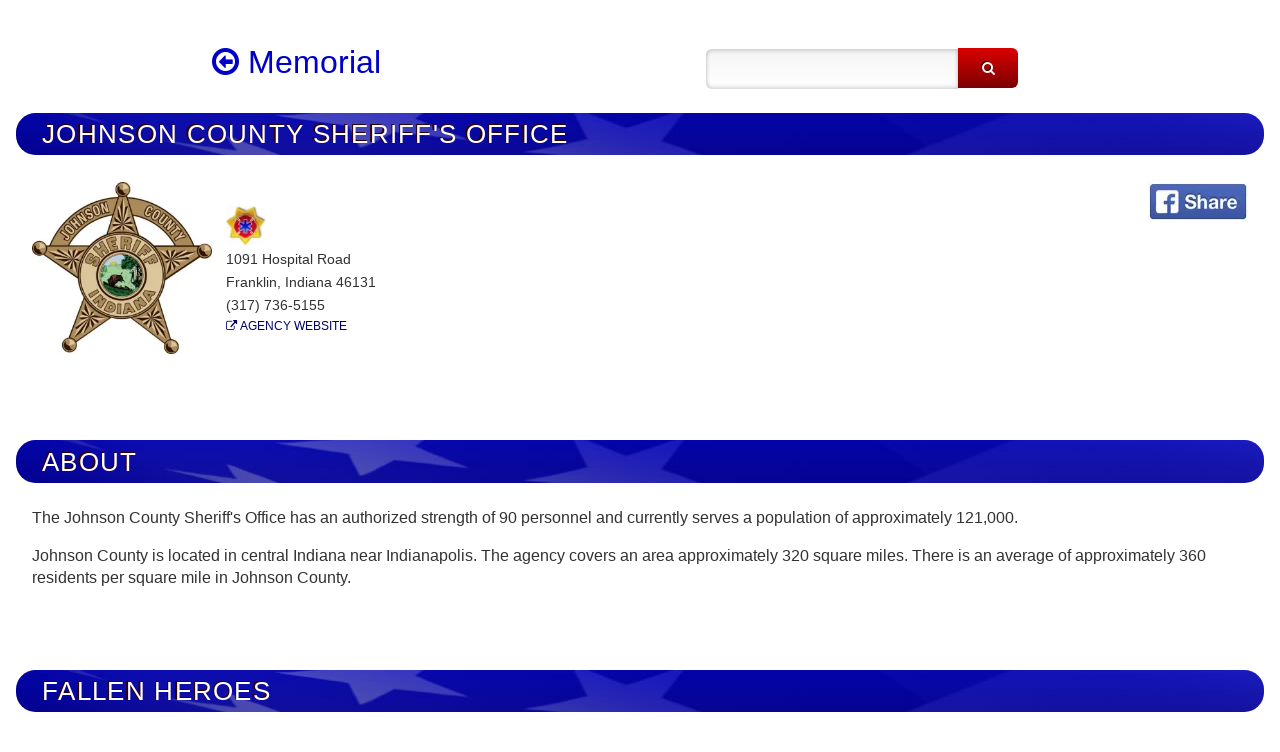

--- FILE ---
content_type: text/html; charset=UTF-8
request_url: https://cdn.supportingheroes.org/memorial/agency.php?agency_id=153
body_size: 2830
content:
<!doctype html>
<html class="no-js">
<head prefix="og: http://ogp.me/ns# fb: http://ogp.me/ns/fb#">
<meta charset="utf-8" />
<title>Johnson County Sheriff's Office - Franklin, Indiana</title>
<meta name="description" content="Information about the Johnson County Sheriff's Office located in Franklin, Indiana." />
<meta name="keywords" content="johnson county sheriff's office, franklin, indiana, vanlear police department" />
<meta name="viewport" content="width=device-width, initial-scale=1" />
<meta name="web_author" content="Chris Ansman" />
<meta name="x-ua-compatible" content="IE=edge" />
<meta property="fb:profile_id" content="149919888388629" />
<meta property="fb:app_id" content="1706841216304465" />
<meta property="og:description" content="The Johnson County Sheriff's Office is a Law Enforcement agency located in Franklin, Indiana, and has an authorized strength of 90 personnel and currently serves a population of approximately 121,000." />
<meta property="og:image" content="https://cdn.supportingheroes.org/cache/6240830c5851e8ae32770d0bf2bff97a.jpg" />
<meta property="og:image:width" content="320" />
<meta property="og:image:height" content="320" />
<meta property="og:image:type" content="image/jpeg" />
<meta property="og:locale" content="en_US" />
<meta property="og:site_name" content="Supporting Heroes" />
<meta property="og:url" content="https://supportingheroes.org/memorial/?iframe=cdn.supportingheroes.org/memorial/agency.php%3Fagency_id%3D153" />
<meta property="og:title" content="Johnson County Sheriff's Office (IN)" />
<meta property="og:type" content="article" />
<meta property="article:author" content="https://www.facebook.com/SupportingHeroes" />
<meta property="article:modified_time" content="2023-08-02T08:51:01-04:00EDT" />
<meta property="article:published_time" content="2012-12-10T14:20:02-05:00EST" />
<meta property="article:publisher" content="https://www.facebook.com/SupportingHeroes" />
<meta property="article:section" content="memorial" />
<meta property="article:tag" content="johnson county sheriff's office" />
<meta property="article:tag" content="franklin, indiana" />
<meta property="article:tag" content="law enforcement" />
<meta property="article:tag" content="public safety" />
<link rel="icon" type="image/png" href="/library/images/favicon.png" />
<link type="text/css" rel="stylesheet" href="/cache/efc46196260f810d509c0370865a478f.css" />
<script type="text/javascript" src="/cache/377b9a724cdbb74cf7828bd6edeb2dca.js"></script>
<!--[if lt IE 9]>
<script type="text/javascript" src="/library/js/html5shiv.js"></script>
<script type="text/javascript" src="/library/js/html5shiv-printshiv.js"></script>
<![endif]-->
</head>
<body class="tpl_default">
<div id="fb-root"></div>
<script>(function(d, s, id) {var js, fjs = d.getElementsByTagName(s)[0];if (d.getElementById(id)) return;js = d.createElement(s); js.id = id;js.src = "//connect.facebook.net/en_US/sdk.js#xfbml=1&version=v3.0";fjs.parentNode.insertBefore(js, fjs);}(document, 'script', 'facebook-jssdk'));</script>
<div id="advanced_iframe" class="tpl_main">
<div class="memorial_agency">
<div class="tpl_row">
<div class="block_wrapper tpl_margin_btm">
<a class="xxxlarge" href="https://cdn.supportingheroes.org/memorial/"><i class="fa fa-arrow-circle-o-left"></i>&nbsp;Memorial</a>
</div>
<div class="block_wrapper">
<div class="search_area">
<form action="https://cdn.supportingheroes.org/memorial/" method="post" onsubmit="return valMemBtm(this);">
<input type="text" name="keywords" maxlength="32" class="search_field" /><button type="submit" class="search_field" title="Search"><i class="fa fa-search fa-fw"></i></button>
</form>
</div>
</div>
</div>
<div class="display_agency tpl_section">
<h1 class="police">Johnson County Sheriff's Office</h1>
<div class="tpl_row">
<div class="inner_data">
<div class="facebook_share_wrapper">
<a href="https://www.facebook.com/sharer/sharer.php?u=https%3A%2F%2Fcdn.supportingheroes.org%2Fmemorial%2Fagency.php%3Fagency_id%3D153" target="_blank"><img src="/cache/b8975d4bb317417e41f60c97b1777594.webp" width="100" height="39" alt="image" /></a>
</div>
<div class="img_wrapper">
<img src="/cache/1276317cf92e311c46153764c55adafc.webp" width="280" height="268" alt="Johnson County Sheriff's Office Patch" title="Johnson County Sheriff's Office - Franklin, Indiana" />
</div>
<div class="info_wrapper">
<div class="agency_children_wrapper">
<div class="agency_child_wrapper">
<a href="https://cdn.supportingheroes.org/memorial/agency.php?agency_id=785" target="_self"><img src="/cache/e76350d658b30a4b5aa458203bf7a435.webp" width="43" height="42" alt="VanLear Police Department Patch" title="The VanLear Police Department has been absorbed by the Johnson County Sheriff's Office in Franklin, Indiana" class="child_patch" /></a>
</div>
</div>
<div class="info address">1091 Hospital Road</div>
<div class="info csz">Franklin, Indiana 46131</div>
<div class="info phone">(317) 736-5155</div>
<div class="info website"><div class="website">
<i class="fa fa-external-link police"></i>&nbsp;<a href="http://www.johnsoncountysheriff.com" title="Link to Johnson County Sheriff's Office Website" target="_blank" class="police">Agency Website</a>
</div></div>
</div>
</div>
</div>
</div>
<div class="display_about tpl_section">
<h2 class="police">About</h2>
<div class="tpl_row">
<div class="inner_data">
<p>The Johnson County Sheriff's Office has an authorized strength of 90 personnel and currently serves a population of approximately 121,000.</p>
<p>Johnson County is located in central Indiana near Indianapolis. The agency covers an area approximately 320 square miles. There is an average of approximately 360 residents per square mile in Johnson County.</p>
</div>
</div>
</div>
<div class="display_fallen tpl_section">
<h2 class="police" id="fallen_heroes">Fallen Heroes</h2>
<div class="tpl_row">
<div class="inner_data">
<p>3 Heroes have given their lives in the line of duty during the history of the Johnson County Sheriff's Office.</p>
<div class="memorial_results">
<div id="hero_id_3244" class="results_wrapper hero police">
<a href="https://cdn.supportingheroes.org/memorial/hero.php?hero_id=3244" class="results_img" target="_self"><img src="/cache/2dbec7f645e5e4128d6e789ed572be73.webp" width="70" height="70" alt="Photo of Timothy Guyer" title="Timothy Guyer - Johnson County Sheriff's Office" class="results_img" /></a>
<div class="top">
<div class="title">Deputy</div>
<a href="https://cdn.supportingheroes.org/memorial/hero.php?hero_id=3244" title="Timothy Guyer - Johnson County Sheriff's Office" class="hero police">Timothy Guyer</a>
</div>
<div class="mid">
<span class="agency police">Johnson County Sheriff's Office (IN)</span>
</div>
<div class="btm">
<div class="cod">Heart Attack</div>
<div class="dod">Tue, Aug 1st, 2023</div>
</div>
</div>
<div id="hero_id_118" class="results_wrapper hero police">
<a href="https://cdn.supportingheroes.org/memorial/hero.php?hero_id=118" class="results_img" target="_self"><img src="/cache/18999b88306155a9f9e0ffbe2883d902.webp" width="70" height="70" alt="Photo of Tracy Lee Miles" title="Tracy Lee Miles - Johnson County Sheriff's Office" class="results_img" /></a>
<div class="top">
<div class="title">Reserve Deputy</div>
<a href="https://cdn.supportingheroes.org/memorial/hero.php?hero_id=118" title="Tracy Lee Miles - Johnson County Sheriff's Office" class="hero police">Tracy Lee Miles</a>
</div>
<div class="mid">
<span class="agency police">Johnson County Sheriff's Office (IN)</span>
</div>
<div class="btm">
<div class="cod">Struck By Vehicle (Accidental)</div>
<div class="dod">Fri, May 28th, 1999</div>
</div>
</div>
<div id="hero_id_1312" class="results_wrapper hero police">
<a href="https://cdn.supportingheroes.org/memorial/hero.php?hero_id=1312" class="results_img" target="_self"><img src="/cache/7d6c6ad17f1103f1c94b45a3749a0075.webp" width="70" height="70" alt="Photo of Ova Earl Vaugh" title="Ova Earl Vaugh - Johnson County Sheriff's Office" class="results_img" /></a>
<div class="top">
<div class="title">Deputy</div>
<a href="https://cdn.supportingheroes.org/memorial/hero.php?hero_id=1312" title="Ova Earl Vaugh - Johnson County Sheriff's Office" class="hero police">Ova Earl Vaugh</a>
</div>
<div class="mid">
<span class="agency police">Johnson County Sheriff's Office (IN)</span>
</div>
<div class="btm">
<div class="cod">Electrocution (Accidental)</div>
<div class="dod">Tue, Jun 28th, 1938</div>
</div>
</div>
</div>
</div>
</div>
</div>
<div class="display_gallery tpl_section">
<h2 class="police">Gallery</h2>
<div class="tpl_row">
<div class="inner_data">
<p>There are currently no photos of the Johnson County Sheriff's Office.</p>
<ul class="fa-ul no_indent no_list">
<li><a href="https://cdn.supportingheroes.org/memorial/gallery.php?agency_id=153&amp;action=add" title="Add photo to gallery" class="green"><i class="fa fa-plus-square fa-fw green"></i> Add Photo</a></li>
</ul>
</div>
</div>
</div>
</div>
<div class="tpl_row spacer">&nbsp;</div>
</div>
<script>
var updateIframeHeight = "true";
var iframe_id = "advanced_iframe";
var enable_responsive_iframe = "true";
var add_iframe_url_as_param = "remote";
var use_iframe_title_for_parent = "remote";
</script>
<script>document.domain='supportingheroes.org';</script>
<script type="text/javascript" src="//supportingheroes.org/wp-content/plugins/advanced-iframe-pro/js/ai_external.js"></script>
</body>
</html>

--- FILE ---
content_type: text/css; charset=utf-8
request_url: https://cdn.supportingheroes.org/cache/efc46196260f810d509c0370865a478f.css
body_size: 13888
content:
html {overflow-x:hidden;overflow-y:scroll;min-width:300px;background-color:#fff;font-size:16px;font-family:sans-serif;-moz-osx-font-smoothing:grayscale;-webkit-font-smoothing:antialiased;-ms-text-size-adjust:100%;-webkit-text-size-adjust:100%;}body {margin:0;padding:0;line-height:1;font-family:-apple-system,BlinkMacSystemFont,"Segoe UI","Roboto","Oxygen","Ubuntu","Cantarell","Fira Sans","Droid Sans","Helvetica Neue","Helvetica","Arial",sans-serif;}[hidden] {display:none;}a,abbr,address,article,aside,audio,blockquote,canvas,caption,cite,code,dd,del,details,dfn,div,dl,dt,fieldset,figcaption,figure,footer,form,h1,h2,h3,h4,h5,h6,header,hgroup,iframe,img,ins,kbd,label,legend,li,mark,menu,nav,object,ol,p,pre,q,samp,section,small,span,sub,summary,sup,table,tbody,td,tfoot,th,thead,time,tr,ul,var,video {margin:0;padding:0;outline:0;border:0;background-color:transparent;vertical-align:baseline;font-weight:400;font-style:normal;font-variant:normal;font-size:100%;}a:link,a:active,a:visited,a:hover {outline:0;outline-style:none;text-decoration:none;cursor:pointer;}abbr[title] {border-bottom:1px dotted;cursor:help;}audio:not([controls]) {display:none;height:0;}audio,canvas,progress,video {display:inline-block;vertical-align:baseline;}article,aside,details,figcaption,figure,footer,header,main,menu,nav,section,summary {display:block;}code,kbd,pre,samp {font-size:1em;font-family:monospace,monospace;}div,footer,header,main,menu,nav,section {-webkit-box-sizing:border-box;-moz-box-sizing:border-box;box-sizing:border-box;}b,strong {font-weight:700;}blockquote,q {quotes:none;}blockquote:before,blockquote:after,q:before,q:after {content:'';content:none;}button {overflow:visible;margin:0;color:inherit;font:inherit;cursor:pointer;-webkit-appearance:button;}button::-moz-focus-inner {padding:0;border:0;}button[disabled] {cursor:default;}del {text-decoration:line-through;}dfn {font-style:italic;}dfn[title] {border-bottom:1px dotted;cursor:help;}fieldset {margin:0 2px;padding:.35em .625em .75em;border:thin solid gray;}figure {margin:1em 4em;}hr {display:block;box-sizing:content-box;margin:1em 0;padding:0;width:100%;height:auto;border-top-width:thin;border-top-style:solid;border-top-color:gray;border-bottom-right-radius:.5em;border-bottom-left-radius:.5em;}img {max-width:100%;outline:none;border:none;line-height:0;}input {margin:0;outline-style:none;color:inherit;vertical-align:middle;text-decoration:none;font:inherit;line-height:normal;}input::-moz-focus-inner {padding:0;border:0;}input[type="button"],input[type="reset"],input[type="submit"] {cursor:pointer;-webkit-appearance:button;}input[type="checkbox"],input[type="radio"] {box-sizing:border-box;padding:0;}input[type="number"]::-webkit-inner-spin-button,input[type="number"]::-webkit-outer-spin-button {height:auto;}input[type="search"]::-webkit-search-cancel-button,input[type="search"]::-webkit-search-decoration {-webkit-appearance:none;}input[type="search"] {box-sizing:content-box;-webkit-appearance:textfield;}input[disabled] {cursor:default;}ins {background-color:transparent;text-decoration:none;}mark {background-color:transparent;font-weight:700;font-style:italic;}nav ul {list-style:none;}optgroup {margin:0;color:inherit;font:inherit;font-weight:700;}pre {overflow:auto;}select {margin:0;color:inherit;vertical-align:middle;text-transform:none;font:inherit;}small {font-size:80%;}submit {cursor:pointer;}sub,sup {position:relative;vertical-align:baseline;font-size:75%;line-height:0;}sub {bottom:-.25em;}sup {top:-.5em;}table {border-spacing:0;border-collapse:collapse;}td,th {padding:0;vertical-align:top;text-align:left;}template {display:none;}textarea {overflow:auto;margin:0;color:inherit;font:inherit;}svg:not(:root) {overflow:hidden;}
.none {}.align_top {vertical-align:top;}.align_middle {vertical-align:middle;}.align_bottom {vertical-align:bottom;}.align_left {text-align:left;}.align_center {text-align:center;}.align_right {text-align:right;}.align_justify {text-align:justify;}.clearfix:before,.clearfix:after,.clear:before,.clear:after {display:table;content:" ";}.clearfix:after,.clear:after {clear:both;}.bold,.strong {font-weight:700!important;}.crossout {text-decoration:line-through;}.nobold,.nostrong {font-weight:400;}.no_resize {resize:none;}.no_underline,a.no_underline:hover {text-decoration:none;}.em {font-weight:700;font-style:italic;font-size:102%;}.italic {font-style:italic;}.float_left,.floatleft,.left_float,.leftfloat {float:left;}.float_right,.floatright,.right_float,.rightfloat {float:right;}.hidden {position:relative;z-index:-1!important;display:block!important;overflow:hidden!important;margin:0!important;padding:0!important;width:0!important;height:0!important;border:0!important;font-size:0!important;line-height:0!important;}.block {display:block;}.inline {display:inline!important;}.inline_block,.inline_span {display:inline-block!important;width:auto;}.stretch_text {white-space:nowrap;}.inline_flex {display:inline-flex;}.indentxxxs {padding-left:.5em;}.indentxxs {padding-left:.75em;}.indentxs {padding-left:1em;}.indentsm {padding-left:1.25em;}.indent {padding-left:1.5em;}.indentl,.indentlg {padding-left:2em;}.indentxl {padding-left:3em;}.indentxxl {padding-left:4em;}.indentxxxl {padding-left:5em;}.xxxlarge,.xxxlg,.xxxl {font-size:200%;}.xxlarge,.xxlg,.xxl {font-size:180%;}.xlarge,.xlg,.xl {font-size:160%;}.large,.lg {font-size:120%;}.larger {font-size:140%;}.nobreak,.nobr,.no_break {white-space:nowrap!important;}.nomargin,.no_margin {margin:0!important;}.nomarginbottom,.no_margin_bottom {margin-bottom:0!important;}.nomarginleft,.no_margin_left {margin-left:0!important;}.nomarginright,.no_margin_right {margin-right:0!important;}.nomargintop,.no_margin_top {margin-top:0!important;}.no_margin_horz,.no_margin_horizontal {margin-right:0!important;margin-left:0!important;}.no_margin_vert,.no_margin_vertical {margin-top:0!important;margin-bottom:0!important;}.nopadding,.nopad {padding:0!important;}.nopadbottom {margin-bottom:0!important;}.nopadleft {margin-left:0!important;}.nopadright {margin-right:0!important;}.nopadtop {margin-top:0!important;}.xxsmall,.xxs {font-size:40%;}.xsmall,.xs {font-size:60%;}.small {font-size:80%;}.smaller {font-size:70%;}.lineheight_normal {line-height:normal;}.underline,a.underline {text-decoration:underline;}.uppercase,.uc {text-transform:uppercase;}.lowercase,.lc {text-transform:lowercase;}.smallcaps,.smallcap,.sc {font-variant:small-caps;}.spacer,.xsmallspacer,.xsspacer,.spacerxs,.smallspacer,.smspacer,.spacersm,.spacersmall,.largespacer,.lgspacer,.spacerlg,.spacerlarge,.xlargespacer,.xlspacer,.spacerxl,.spacerxlarge,.xxlargespacer,.xxlspacer,.spacerxxl,.spacerxxlarge {display:block;width:100%;line-height:1;}.xxsmallspacer,.xxsspacer,.spacerxxs {height:1em;}.xsmallspacer,.xsspacer,.spacerxs {height:2em;}.smallspacer,.smspacer,.spacersm,.spacersmall {height:3em;}.spacer {height:4em;}.largespacer,.lgspacer,.spacerlg,.spacerlarge {height:5em;}.xlargespacer,.xlspacer,.spacerxl,.spacerxlarge {height:6em;}.xxlargespacer,.xxlspacer,.spacerxxl,.spacerxxlarge {height:7em;}.sub,.sup {position:relative;left:.15em;font-size:50%;line-height:0;}.sup {top:-.65em;}.sub {bottom:-.65em;}.wrap {white-space:normal!important;}#your_address_1 {display:none!important;}.noselect {-webkit-user-select:none;-moz-user-select:none;-ms-user-select:none;user-select:none;}#flv_player {outline:none;border:none;}object {outline:none;border:none;}.black,.black_link {color:#000;}.blue,.blue_link {color:blue;}.facebook_blue,.facebook_blue_link {color:#3b5998;}.error {color:#c00;}.gray,.gray_link,.grey,.grey_link {color:gray;}.green,.green_link {color:green;}.maroon,.maroon_link {color:maroon;}.purple,.purple_link {color:purple;}.red,.red_link {color:#c00;}.silver,.silver_link {color:silver;}.success {color:green;}.white,.white_link {color:#fff;}a.uoh:hover {text-decoration:underline;}a img {border:0 none;text-decoration:none;}img {max-width:100%;height:auto;}.blink {animation:blink-animation 1s steps(5,start) infinite;-webkit-animation:blink-animation 1s steps(5,start) infinite;}@keyframes blink-animation {to {visibility:hidden;}}@-webkit-keyframes blink-animation {to {visibility:hidden;}}
body {background-color:rgba(255,255,255,1);color:rgba(50,50,50,1);font-size:16px;font-family:Helvetica,Helvetica Neue,Arial,sans-serif;line-height:1;}div.tpl_background {}div.tpl_header {}.tpl_main {padding:40px 16px;min-height:400px;background-color:rgba(255,255,255,1);line-height:1.4;}.tpl_inner.tpl_shadow {box-shadow:0 0 15px 15px rgba(0,0,0,.5);box-shadow:4px 0 16px rgba(25,25,25,.5),-4px 0 16px rgba(25,25,25,.5);}.tpl_main a,.tpl_main .link {color:rgba(0,0,200,1);}.tpl_main a:hover {color:rgba(200,0,0,1);}.tpl_main blockquote {display:block;background:#f5f5f5;padding:1em 1.25em .75em 3em;margin:1em 0;position:relative;border-left:1em solid #c00;border-right:.125em solid #c00;border-radius: 1em;}.tpl_main h1,.tpl_main h2,.tpl_main h3,.tpl_main h4,.tpl_main h5,.tpl_main h6 {line-height:1.1;}.tpl_main h1,.tpl_main h2,.tpl_main h3 {font-weight:400;}.tpl_main h4,.tpl_main h5,.tpl_main h6 {font-weight:700;}.tpl_main h1 {margin-bottom:1em;font-size:200%;}.tpl_main h2 {margin-top:1.25em;margin-bottom:.5em;font-size:175%;}.tpl_main h3 {font-size:150%;}.tpl_main h4 {font-size:125%;}.tpl_main h5 {font-size:115%;}.tpl_main h6 {font-size:110%;}.tpl_main ol,.tpl_main ul {margin-left:2em;list-style-position:outside;}.tpl_main ol.no_indent,.tpl_main ul.no_indent {margin-left:1em;}.tpl_main ol.no_list,.tpl_main ul.no_list, .tpl_main li.no_list {list-style-type:none;}.tpl_main ol.no_indent.no_list,.tpl_main ul.no_indent.no_list {margin-left:0;}.tpl_main li,.tpl_main p {margin-bottom:1em;}.tpl_main .tpl_row p:last-child {margin-bottom:0;}a.blue,a.blue:link,a.blue:visited,a.blue:hover,a.blue:active,.blue {color:blue;}a.black,a.black:link,a.black:visited,a.black:hover,a.black:active,.black {color:#000;}a.gray,a.gray:link,a.gray:visited,a.gray:hover,a.gray:active,.gray {color:gray;}a.green,a.green:link,a.green:visited,a.green:hover,a.green:active,.green {color:green;}a.orange,a.orange:link,a.orange:visited,a.orange:hover,a.orange:active,.orange {color:#ff8208;}a.purple,a.purple:link,a.purple:visited,a.purple:hover,a.purple:active,.purple {color:purple;}a.red,a.red:link,a.red:visited,a.red:hover,a.red:active,.red {color:#c00;}a.white,a.white:link,a.white:visited,a.white:hover,a.white:active,.white {color:#fff;}a.facebook_blue,a.facebook_blue:link,a.facebook_blue:visited,a.facebook_blue:hover,a.facebook_blue:active,.facebook_blue {color:#3b5998;}.police,a.police:link,a.police:visited {color:rgba(0,0,102,1);}a.police:hover,a.police:active {color:rgba(0,0,204,1);}.fire,a.fire:link,a.fire:visited {color:rgba(204,0,0,1);}a.fire:hover,a.fire:active {color:rgba(255,0,0,1);}.ems,a.ems:link,a.ems:visited {color:rgba(70,75,215,1);}a.ems:hover,a.ems:active {color:rgba(0,0,204,1);}.website {text-transform:uppercase;}.donate_button {background-image:url(/library/images/widget_container_bg.png);background-position:center 24px;background-repeat:no-repeat;text-align:center;}.donate_button img {padding:0 12px;background-color:rgba(255,255,255,1);}.facebook_share_button {cursor:pointer;}.facebook_share_wrapper {padding:12px 0;text-align:right;}.membee_script {overflow-x:auto;max-width:100%;}.mission_statement {position:relative;top:440px;margin:0 auto;padding:0 12px;max-width:902px;height:58px;color:#5d5d5d;text-align:center;text-transform:uppercase;font-size:15px;line-height:1.33;}.search_area {margin:0 0 24px;height:auto;text-align:center;}.search_area form {margin:0;padding:0;outline-width:0;outline-color:transparent;border-width:0;border-color:transparent;white-space:nowrap;}.search_area .search_label {height:28px;text-align:center;font-size:14px;line-height:1;font-variant: small-caps;font-weight: bold;}.search_area input.search_field {display:inline;margin:0;padding:0 6px;width:240px;height:40px;outline-width:0;outline-color:transparent;border-width:0;border-color:transparent;border-top-left-radius:6px;border-top-right-radius:0;border-bottom-right-radius:0;border-bottom-left-radius:6px;background:#F5F5F5;background:linear-gradient(to bottom,#F5F5F5 0%,#FFF 100%);box-shadow:0 2px 4px rgba(0,0,0,0.15) inset,0 -2px 4px rgba(0,0,0,0.15) inset;color:gray;font-weight:400;font-size:14px;line-height:1;transition:all .2s linear;}.search_area button.search_field {display:inline;box-sizing:border-box;width:60px;height:40px;outline-width:0;outline-color:transparent;border-width:0;border-color:transparent;border-top-left-radius:0;border-top-right-radius:6px;border-bottom-right-radius:6px;border-bottom-left-radius:0;background:rgba(214,0,0,1);background:linear-gradient(to bottom,rgba(214,0,0,1) 5%,rgba(124,0,0,1) 100%);color:#fff;color:rgba(245,245,245,1);text-decoration:none;text-shadow:-.065em -.05em 0 rgba(0,0,0,1);letter-spacing:.05em;font-size:14px;font-family:arial,sans-serif;line-height:1;transition:all .2s linear;}.search_area button.search_field:hover {background:linear-gradient(to bottom,rgba(124,0,0,1) 5%,rgba(214,0,0,1) 100%);}.search_keywords {width:100%;text-align:center;text-transform:uppercase;font-weight:700;font-size:20px;line-height:1;}.search_result {margin-bottom:4px;font-size:90%;line-height:1.2;}.search_results_none {color:#9C0000;text-align:center;text-transform:uppercase;font-size:24px;line-height:3;}.search_results {margin:24px 0;width:100%;background-image:url(/library/images/widget_container_bg.png);background-position:center center;background-repeat:no-repeat;text-align:center;}.search_results img {padding:0 12px;background-color:rgba(255,255,255,1);line-height:0;}.search_results_found {margin:24px 0 12px;color:gray;text-transform:uppercase;font-weight:700;font-size:24px;line-height:1;}.footer_wrapper {background-color:rgba(0,9,69,1);}.footer_wrapper .footer {padding:12px;}.footer_wrapper .footer .text {display:block;margin-bottom:8px;color:#fff;text-transform:uppercase;font-size:12px;line-height:16px;}.footer_wrapper .footer a {color:inherit;text-decoration:underline;}.footer_wrapper .footer .left {float:left;text-align:left;}.footer_wrapper .footer .right {float:right;text-align:right;}.footer_wrapper .footer .social_icons {margin-top:16px;}.search_bar {position:relative;top:88px;padding-right:10px;text-align:right;line-height:1;}.search_bar form {margin:0;padding:0;outline-width:0;outline-color:transparent;border-width:0;border-color:transparent;}.search_bar input.keywords {display:inline;box-sizing:border-box;margin:0;padding:0 6px;width:190px;height:28px;outline-width:0;outline-color:transparent;border-width:0;border-color:transparent;border-top-left-radius:6px;border-top-right-radius:0;border-bottom-right-radius:0;border-bottom-left-radius:6px;background:rgba(64,54,44,1);background:linear-gradient(to bottom,rgba(70,55,45,1) 0%,rgba(75,65,55,1) 100%);box-shadow:0 3px 4px rgba(0,0,0,0.5) inset,0 -3px 4px rgba(0,0,0,0.5) inset;color:#F5F5F5;color:rgba(198,198,178,1);vertical-align:top;text-align:left;letter-spacing:.03em;font-size:12px;line-height:1;transition:all .2s linear;}.search_bar button.keywords {display:inline;box-sizing:border-box;width:50px;height:28px;outline-width:0;outline-color:transparent;border-width:0;border-color:transparent;border-top-left-radius:0;border-top-right-radius:6px;border-bottom-right-radius:6px;border-bottom-left-radius:0;background:linear-gradient(to bottom,rgba(20,65,145,1) 5%,rgba(0,0,65,1) 100%);background-color:rgba(20,65,145,1);box-shadow:0 3px 4px rgba(0,0,0,0.5) inset,0 -3px 4px rgba(0,0,0,0.5) inset;color:#f5f5f5;color:rgba(220,230,255,1);text-align:center;text-decoration:none;text-transform:lowercase;text-shadow:-.065em -.05em 0 rgba(0,0,0,1);letter-spacing:.05em;font-weight:700;font-size:12px;line-height:1;transition:all .2s linear;}.search_bar button.keywords:hover {background:linear-gradient(to bottom,rgba(0,0,65,1) 5%,rgba(20,65,145,1) 100%);}div.client_links {position:relative;top:385px;text-align:center;line-height:1;}div.client_links a {padding:0 10px;color:rgba(255,250,250,.8);text-decoration:none;text-transform:uppercase;text-shadow:-.065em -.05em 0 rgba(0,0,0,1);white-space:nowrap;letter-spacing:.05em;letter-spacing:.05em;font-weight:700;font-size:13px;}div.client_links a:hover {color:rgba(255,250,250,1);text-decoration:none;}.tpl_outer,.tpl_inner {margin:0;padding:0;}.tpl_outer {width:100%;}.tpl_inner {margin:0 auto;width:1022px;height:auto;}.tpl_inner:before,.tpl_inner:after {display:table;content:" ";}.tpl_inner:after {clear:both;}#tpl_main_wrapper {background-color:rgba(255,255,255,1);}.tpl_section:before,.tpl_section:after {display:table;content:" ";}.tpl_section:after {clear:both;}.tpl_flex_row {display:-ms-flexbox;display:-webkit-flex;display:flex;flex-direction:row;flex-wrap:wrap;-webkit-justify-content:flex-start;justify-content:flex-start;align-items:center;}.tpl_flex_row.justify {justify-content:space-between;}.tpl_flex_row.center {justify-content:center;}.tpl_flex_row.left {justify-content:flex-start;}.tpl_flex_row.right {justify-content:flex-end;}.tpl_flex_row.top {align-items:flex-start;}.tpl_flex_row.no_wrap_soft {flex-wrap:nowrap;}.tpl_flex_col {box-sizing:content-box;text-align:left;flex-grow:0;flex-shrink:1;flex-basis:auto;}.tpl_flex_col img {height:auto;}.tpl_flex_col.no_shrink {flex-shrink:0;}.tpl_flex_col.top {align-self:flex-start;}.tpl_flex_col.left,.tpl_flex_col.soft_left {text-align:left;}.tpl_flex_col.right,.tpl_flex_col.soft_right {text-align:right;}.tpl_flex_col.center {text-align:center;}.tpl_flex_col.middle {align-self:center;}.tpl_flex_col.p2 {flex-grow:1;}.tpl_flex_col.p3 {flex-grow:2;}.tpl_flex_col.p4 {flex-grow:3;}.tpl_flex_col.p5 {flex-grow:4;}.tpl_flex_col.photos {padding-right:1em;}.tpl_row {display:block;width:100%;}.tpl_row:before,.tpl_row:after {display:table;content:" ";}.tpl_row:after {clear:both;}.tpl_col {display:inline-block;vertical-align:top;}.tpl_spacer {width:1em;}.tpl_margin {margin:1em;}.tpl_margin_horz {margin-right:1em;margin-left:1em;}.tpl_margin_vert {margin-top:1em;margin-bottom:1em;}.tpl_margin_top {margin-top:1em;}.tpl_margin_btm {margin-bottom:1em;}.tpl_margin_left {margin-left:1em;}.tpl_margin_right {margin-right:1em;}.tpl_pad {padding:1em;}.tpl_pad_horz {padding-right:1em;padding-left:1em;}.tpl_pad_vert {padding-top:1em;padding-bottom:1em;}.tpl_pad_top {padding-top:1em;}.tpl_pad_btm {padding-bottom:1em;}.tpl_pad_left {padding-left:1em;}.tpl_pad_right {padding-right:1em;}.tpl_txt {padding-bottom:.35em;}.tpl_lbl {font-weight:700;}.tpl_hdr {font-weight:700;font-size:120%;}.tpl_images {display:inline-block;margin:0 auto;width:auto;vertical-align:top;text-align:center;}.tpl_object_wrapper {display:inline-block;padding:1em;width:auto;vertical-align:top;}.tpl_object_wrapper.border {border-width:2px;border-style:solid;border-color:#B4B4B4;border-radius:16px;box-shadow:0 0 8px #323232 inset;}img.tpl_bio {float:left;margin-bottom:0;padding-right:1em;width:200px;height:auto;}@media only screen and (max-width : 1022px) {.tpl_outer {overflow-x:hidden;max-width:100%;}.tpl_inner {width:100%;}.tpl_inner.tpl_shadow {box-shadow:none;}}@media only screen and (max-width : 960px) {.tpl_main h1 {font-size:180%;}.xxxlarge,.xxxlg,.xxxl {font-size:180%;}.xxlarge,.xxlg,.xxl {font-size:160%;}.xlarge,.xlg,.xl {font-size:140%;}.large,.lg {font-size:120%;}.larger {font-size:130%;}}@media only screen and (max-width : 700px) {.tpl_main h1 {font-size:170%;}.mission_statement {font-size:90%;}.search_bar {padding-right:0;text-align:center;}.footer_wrapper .footer .left,.footer_wrapper .footer .right {float:none;text-align:left;}}@media only screen and (max-width : 640px) {.tpl_main h1 {font-size:160%;}.mission_statement {font-size:80%;}.dynamic,.tpl_val {font-size:90%;}.facebook_share_wrapper {text-align:center;}}@media only screen and (max-width : 550px) {.dynamic,.tpl_val {font-size:85%;}}@media only screen and (max-width : 480px) {.tpl_main h1 {font-size:150%;}.mission_statement {font-size:70%;}.tpl_col {display:block;margin-bottom:1em;text-align:center;}.tpl_spacer {display:none;}br.nobr {display:none;}.dynamic,.tpl_val {font-size:80%;}.tpl_flex_col,.tpl_flex_col.left,.tpl_flex_col.right {margin-bottom:1em;flex-grow:5;}.tpl_flex_row.no_wrap_soft {flex-wrap:wrap;}.tpl_flex_col,.tpl_flex_col.soft_left,.tpl_flex_col.soft_right {text-align:center;}img.tpl_bio,img.expand {display:block;float:none;margin:0 auto 24px;padding:0;width:96%;}#our_partners .tpl_object_wrapper {display:block;}}@media only screen and (max-width : 320px) {.mission_statement {font-size:60%;}.search_results img {padding:0;}}
#messages {margin:2em 0;background-color:transparent;color:rgba(40,40,40,1);text-align:left;text-shadow:none;letter-spacing:normal;font-size:14px;line-height:18px;font-weight: normal;}#messages a {text-decoration:none;text-shadow:none;}#messages a:hover {text-decoration:underline;}#messages p {margin:0;padding:0;}#messages ul,#messages ol {margin-top:0;margin-right:0;margin-bottom:0;margin-left:1.5em;padding:0;}#messages ul {list-style-position:outside;list-style-type:disc;}#messages li {margin:0;padding:0;}#messages .outer_wrapper {}#messages .inner_wrapper {overflow:auto;margin:.75em 1em .75em 5em;min-height:3.5em;max-height:12em;height:auto;font-size:100%;}#messages .inner_wrapper p,#messages .inner_wrapper ol,#messages .inner_wrapper ul {margin-bottom: .5em;}#admin_messages,#developer_messages,#error_messages,#info_messages,#php_messages,#success_messages,#warning_messages {margin:0 0 1em;border-width:thin;border-style:solid;border-radius:.5em;background-position:.75em .75em;background-repeat:no-repeat;}#admin_messages {border-color:rgba(239,65,54,1);background-color:rgba(239,65,54,.1);background-image:url(/library/images/cog_orange.svg);box-shadow:0 .125em .25em rgba(239,65,54,1) inset,0 -.125em .25em rgba(239,65,54,1) inset;}#admin_messages a {color:rgba(239,65,54,1);}#developer_messages {border-color:rgba(190,30,45,1);background-color:rgba(236,236,236,.1);background-image:url(/library/images/cogs.svg);background-repeat:no-repeat;box-shadow:0 .125em .25em rgba(190,30,45,1) inset,0 -.125em .25em rgba(190,30,45,1) inset;}#developer_messages a {color:rgba(190,30,45,1);}#error_messages {border-color:rgba(190,30,45,1);background-color:rgba(190,30,45,.1);background-image:url(/library/images/cancel.svg);box-shadow:0 .125em .25em rgba(190,30,45,1) inset,0 -.125em .25em rgba(190,30,45,1) inset;}#error_messages a {color:rgba(190,30,45,1);}#info_messages {border-color:rgba(28,117,188,1);background-color:rgba(28,117,188,.1);background-image:url(/library/images/info.svg);box-shadow:0 .125em .25em rgba(28,117,188,1) inset,0 -.125em .25em rgba(28,117,188,1) inset;}#info_messages a {color:rgba(28,117,188,1);}#php_messages {border-color:rgba(102,45,145,1);background-color:rgba(102,45,145,.1);background-image:url(/library/images/code.svg);box-shadow:0 .125em .25em rgba(102,45,145,1) inset,0 -.125em .25em rgba(102,45,145,1) inset;}#php_messages a {color:rgba(102,45,145,1);}#success_messages {border-color:rgba(255,204,0,1);background-color:rgba(255,255,204,.5);background-image:url(/library/images/checkmark_green.svg);box-shadow:0 .125em .25em rgba(255,204,0,1) inset,0 -.125em .25em rgba(255,204,0,1) inset;}#success_messages a {color:rgba(0,148,68,1);}#warning_messages {border-color:rgba(239,65,54,1);background-color:rgba(255,240,190,.8);background-image:url(/library/images/notification_orange.svg);box-shadow:0 .125em .25em rgba(239,65,54,1) inset,0 -.125em .25em rgba(239,65,54,1) inset;}#warning_messages a {color:rgba(239,65,54,1);}#messages .message_separator {display:block;margin:.5em 0;width:100%;height:.125em;border-top:.125em dashed silver;}
@font-face{font-family:'FontAwesome';src:url('/library/fonts/fontawesome-webfont.eot?v=4.6.3');src:url('/library/fonts/fontawesome-webfont.eot?#iefix&v=4.6.3') format('embedded-opentype'),url('/library/fonts/fontawesome-webfont.woff2?v=4.6.3') format('woff2'),url('/library/fonts/fontawesome-webfont.woff?v=4.6.3') format('woff'),url('/library/fonts/fontawesome-webfont.ttf?v=4.6.3') format('truetype'),url('/library/fonts/fontawesome-webfont.svg?v=4.6.3#fontawesomeregular') format('svg');font-weight:normal;font-style:normal}.fa{display:inline-block;font:normal normal normal 14px/1 FontAwesome;font-size:inherit;text-rendering:auto;-webkit-font-smoothing:antialiased;-moz-osx-font-smoothing:grayscale}.fa-lg{font-size:1.33333333em;line-height:.75em;vertical-align:-15%}.fa-2x{font-size:2em}.fa-3x{font-size:3em}.fa-4x{font-size:4em}.fa-5x{font-size:5em}.fa-fw{width:1.28571429em;text-align:center}.fa-ul{padding-left:0;margin-left:2.14285714em;list-style-type:none}.fa-ul>li{position:relative}.fa-li{position:absolute;left:-2.14285714em;width:2.14285714em;top:.14285714em;text-align:center}.fa-li.fa-lg{left:-1.85714286em}.fa-border{padding:.2em .25em .15em;border:solid .08em #eee;border-radius:.1em}.fa-pull-left{float:left}.fa-pull-right{float:right}.fa.fa-pull-left{margin-right:.3em}.fa.fa-pull-right{margin-left:.3em}.pull-right{float:right}.pull-left{float:left}.fa.pull-left{margin-right:.3em}.fa.pull-right{margin-left:.3em}.fa-spin{-webkit-animation:fa-spin 2s infinite linear;animation:fa-spin 2s infinite linear}.fa-pulse{-webkit-animation:fa-spin 1s infinite steps(8);animation:fa-spin 1s infinite steps(8)}@-webkit-keyframes fa-spin{0%{-webkit-transform:rotate(0deg);transform:rotate(0deg)}100%{-webkit-transform:rotate(359deg);transform:rotate(359deg)}}@keyframes fa-spin{0%{-webkit-transform:rotate(0deg);transform:rotate(0deg)}100%{-webkit-transform:rotate(359deg);transform:rotate(359deg)}}.fa-rotate-90{-ms-filter:"progid:DXImageTransform.Microsoft.BasicImage(rotation=1)";-webkit-transform:rotate(90deg);-ms-transform:rotate(90deg);transform:rotate(90deg)}.fa-rotate-180{-ms-filter:"progid:DXImageTransform.Microsoft.BasicImage(rotation=2)";-webkit-transform:rotate(180deg);-ms-transform:rotate(180deg);transform:rotate(180deg)}.fa-rotate-270{-ms-filter:"progid:DXImageTransform.Microsoft.BasicImage(rotation=3)";-webkit-transform:rotate(270deg);-ms-transform:rotate(270deg);transform:rotate(270deg)}.fa-flip-horizontal{-ms-filter:"progid:DXImageTransform.Microsoft.BasicImage(rotation=0, mirror=1)";-webkit-transform:scale(-1, 1);-ms-transform:scale(-1, 1);transform:scale(-1, 1)}.fa-flip-vertical{-ms-filter:"progid:DXImageTransform.Microsoft.BasicImage(rotation=2, mirror=1)";-webkit-transform:scale(1, -1);-ms-transform:scale(1, -1);transform:scale(1, -1)}:root .fa-rotate-90,:root .fa-rotate-180,:root .fa-rotate-270,:root .fa-flip-horizontal,:root .fa-flip-vertical{filter:none}.fa-stack{position:relative;display:inline-block;width:2em;height:2em;line-height:2em;vertical-align:middle}.fa-stack-1x,.fa-stack-2x{position:absolute;left:0;width:100%;text-align:center}.fa-stack-1x{line-height:inherit}.fa-stack-2x{font-size:2em}.fa-inverse{color:#fff}.fa-glass:before{content:"\f000"}.fa-music:before{content:"\f001"}.fa-search:before{content:"\f002"}.fa-envelope-o:before{content:"\f003"}.fa-heart:before{content:"\f004"}.fa-star:before{content:"\f005"}.fa-star-o:before{content:"\f006"}.fa-user:before{content:"\f007"}.fa-film:before{content:"\f008"}.fa-th-large:before{content:"\f009"}.fa-th:before{content:"\f00a"}.fa-th-list:before{content:"\f00b"}.fa-check:before{content:"\f00c"}.fa-remove:before,.fa-close:before,.fa-times:before{content:"\f00d"}.fa-search-plus:before{content:"\f00e"}.fa-search-minus:before{content:"\f010"}.fa-power-off:before{content:"\f011"}.fa-signal:before{content:"\f012"}.fa-gear:before,.fa-cog:before{content:"\f013"}.fa-trash-o:before{content:"\f014"}.fa-home:before{content:"\f015"}.fa-file-o:before{content:"\f016"}.fa-clock-o:before{content:"\f017"}.fa-road:before{content:"\f018"}.fa-download:before{content:"\f019"}.fa-arrow-circle-o-down:before{content:"\f01a"}.fa-arrow-circle-o-up:before{content:"\f01b"}.fa-inbox:before{content:"\f01c"}.fa-play-circle-o:before{content:"\f01d"}.fa-rotate-right:before,.fa-repeat:before{content:"\f01e"}.fa-refresh:before{content:"\f021"}.fa-list-alt:before{content:"\f022"}.fa-lock:before{content:"\f023"}.fa-flag:before{content:"\f024"}.fa-headphones:before{content:"\f025"}.fa-volume-off:before{content:"\f026"}.fa-volume-down:before{content:"\f027"}.fa-volume-up:before{content:"\f028"}.fa-qrcode:before{content:"\f029"}.fa-barcode:before{content:"\f02a"}.fa-tag:before{content:"\f02b"}.fa-tags:before{content:"\f02c"}.fa-book:before{content:"\f02d"}.fa-bookmark:before{content:"\f02e"}.fa-print:before{content:"\f02f"}.fa-camera:before{content:"\f030"}.fa-font:before{content:"\f031"}.fa-bold:before{content:"\f032"}.fa-italic:before{content:"\f033"}.fa-text-height:before{content:"\f034"}.fa-text-width:before{content:"\f035"}.fa-align-left:before{content:"\f036"}.fa-align-center:before{content:"\f037"}.fa-align-right:before{content:"\f038"}.fa-align-justify:before{content:"\f039"}.fa-list:before{content:"\f03a"}.fa-dedent:before,.fa-outdent:before{content:"\f03b"}.fa-indent:before{content:"\f03c"}.fa-video-camera:before{content:"\f03d"}.fa-photo:before,.fa-image:before,.fa-picture-o:before{content:"\f03e"}.fa-pencil:before{content:"\f040"}.fa-map-marker:before{content:"\f041"}.fa-adjust:before{content:"\f042"}.fa-tint:before{content:"\f043"}.fa-edit:before,.fa-pencil-square-o:before{content:"\f044"}.fa-share-square-o:before{content:"\f045"}.fa-check-square-o:before{content:"\f046"}.fa-arrows:before{content:"\f047"}.fa-step-backward:before{content:"\f048"}.fa-fast-backward:before{content:"\f049"}.fa-backward:before{content:"\f04a"}.fa-play:before{content:"\f04b"}.fa-pause:before{content:"\f04c"}.fa-stop:before{content:"\f04d"}.fa-forward:before{content:"\f04e"}.fa-fast-forward:before{content:"\f050"}.fa-step-forward:before{content:"\f051"}.fa-eject:before{content:"\f052"}.fa-chevron-left:before{content:"\f053"}.fa-chevron-right:before{content:"\f054"}.fa-plus-circle:before{content:"\f055"}.fa-minus-circle:before{content:"\f056"}.fa-times-circle:before{content:"\f057"}.fa-check-circle:before{content:"\f058"}.fa-question-circle:before{content:"\f059"}.fa-info-circle:before{content:"\f05a"}.fa-crosshairs:before{content:"\f05b"}.fa-times-circle-o:before{content:"\f05c"}.fa-check-circle-o:before{content:"\f05d"}.fa-ban:before{content:"\f05e"}.fa-arrow-left:before{content:"\f060"}.fa-arrow-right:before{content:"\f061"}.fa-arrow-up:before{content:"\f062"}.fa-arrow-down:before{content:"\f063"}.fa-mail-forward:before,.fa-share:before{content:"\f064"}.fa-expand:before{content:"\f065"}.fa-compress:before{content:"\f066"}.fa-plus:before{content:"\f067"}.fa-minus:before{content:"\f068"}.fa-asterisk:before{content:"\f069"}.fa-exclamation-circle:before{content:"\f06a"}.fa-gift:before{content:"\f06b"}.fa-leaf:before{content:"\f06c"}.fa-fire:before{content:"\f06d"}.fa-eye:before{content:"\f06e"}.fa-eye-slash:before{content:"\f070"}.fa-warning:before,.fa-exclamation-triangle:before{content:"\f071"}.fa-plane:before{content:"\f072"}.fa-calendar:before{content:"\f073"}.fa-random:before{content:"\f074"}.fa-comment:before{content:"\f075"}.fa-magnet:before{content:"\f076"}.fa-chevron-up:before{content:"\f077"}.fa-chevron-down:before{content:"\f078"}.fa-retweet:before{content:"\f079"}.fa-shopping-cart:before{content:"\f07a"}.fa-folder:before{content:"\f07b"}.fa-folder-open:before{content:"\f07c"}.fa-arrows-v:before{content:"\f07d"}.fa-arrows-h:before{content:"\f07e"}.fa-bar-chart-o:before,.fa-bar-chart:before{content:"\f080"}.fa-twitter-square:before{content:"\f081"}.fa-facebook-square:before{content:"\f082"}.fa-camera-retro:before{content:"\f083"}.fa-key:before{content:"\f084"}.fa-gears:before,.fa-cogs:before{content:"\f085"}.fa-comments:before{content:"\f086"}.fa-thumbs-o-up:before{content:"\f087"}.fa-thumbs-o-down:before{content:"\f088"}.fa-star-half:before{content:"\f089"}.fa-heart-o:before{content:"\f08a"}.fa-sign-out:before{content:"\f08b"}.fa-linkedin-square:before{content:"\f08c"}.fa-thumb-tack:before{content:"\f08d"}.fa-external-link:before{content:"\f08e"}.fa-sign-in:before{content:"\f090"}.fa-trophy:before{content:"\f091"}.fa-github-square:before{content:"\f092"}.fa-upload:before{content:"\f093"}.fa-lemon-o:before{content:"\f094"}.fa-phone:before{content:"\f095"}.fa-square-o:before{content:"\f096"}.fa-bookmark-o:before{content:"\f097"}.fa-phone-square:before{content:"\f098"}.fa-twitter:before{content:"\f099"}.fa-facebook-f:before,.fa-facebook:before{content:"\f09a"}.fa-github:before{content:"\f09b"}.fa-unlock:before{content:"\f09c"}.fa-credit-card:before{content:"\f09d"}.fa-feed:before,.fa-rss:before{content:"\f09e"}.fa-hdd-o:before{content:"\f0a0"}.fa-bullhorn:before{content:"\f0a1"}.fa-bell:before{content:"\f0f3"}.fa-certificate:before{content:"\f0a3"}.fa-hand-o-right:before{content:"\f0a4"}.fa-hand-o-left:before{content:"\f0a5"}.fa-hand-o-up:before{content:"\f0a6"}.fa-hand-o-down:before{content:"\f0a7"}.fa-arrow-circle-left:before{content:"\f0a8"}.fa-arrow-circle-right:before{content:"\f0a9"}.fa-arrow-circle-up:before{content:"\f0aa"}.fa-arrow-circle-down:before{content:"\f0ab"}.fa-globe:before{content:"\f0ac"}.fa-wrench:before{content:"\f0ad"}.fa-tasks:before{content:"\f0ae"}.fa-filter:before{content:"\f0b0"}.fa-briefcase:before{content:"\f0b1"}.fa-arrows-alt:before{content:"\f0b2"}.fa-group:before,.fa-users:before{content:"\f0c0"}.fa-chain:before,.fa-link:before{content:"\f0c1"}.fa-cloud:before{content:"\f0c2"}.fa-flask:before{content:"\f0c3"}.fa-cut:before,.fa-scissors:before{content:"\f0c4"}.fa-copy:before,.fa-files-o:before{content:"\f0c5"}.fa-paperclip:before{content:"\f0c6"}.fa-save:before,.fa-floppy-o:before{content:"\f0c7"}.fa-square:before{content:"\f0c8"}.fa-navicon:before,.fa-reorder:before,.fa-bars:before{content:"\f0c9"}.fa-list-ul:before{content:"\f0ca"}.fa-list-ol:before{content:"\f0cb"}.fa-strikethrough:before{content:"\f0cc"}.fa-underline:before{content:"\f0cd"}.fa-table:before{content:"\f0ce"}.fa-magic:before{content:"\f0d0"}.fa-truck:before{content:"\f0d1"}.fa-pinterest:before{content:"\f0d2"}.fa-pinterest-square:before{content:"\f0d3"}.fa-google-plus-square:before{content:"\f0d4"}.fa-google-plus:before{content:"\f0d5"}.fa-money:before{content:"\f0d6"}.fa-caret-down:before{content:"\f0d7"}.fa-caret-up:before{content:"\f0d8"}.fa-caret-left:before{content:"\f0d9"}.fa-caret-right:before{content:"\f0da"}.fa-columns:before{content:"\f0db"}.fa-unsorted:before,.fa-sort:before{content:"\f0dc"}.fa-sort-down:before,.fa-sort-desc:before{content:"\f0dd"}.fa-sort-up:before,.fa-sort-asc:before{content:"\f0de"}.fa-envelope:before{content:"\f0e0"}.fa-linkedin:before{content:"\f0e1"}.fa-rotate-left:before,.fa-undo:before{content:"\f0e2"}.fa-legal:before,.fa-gavel:before{content:"\f0e3"}.fa-dashboard:before,.fa-tachometer:before{content:"\f0e4"}.fa-comment-o:before{content:"\f0e5"}.fa-comments-o:before{content:"\f0e6"}.fa-flash:before,.fa-bolt:before{content:"\f0e7"}.fa-sitemap:before{content:"\f0e8"}.fa-umbrella:before{content:"\f0e9"}.fa-paste:before,.fa-clipboard:before{content:"\f0ea"}.fa-lightbulb-o:before{content:"\f0eb"}.fa-exchange:before{content:"\f0ec"}.fa-cloud-download:before{content:"\f0ed"}.fa-cloud-upload:before{content:"\f0ee"}.fa-user-md:before{content:"\f0f0"}.fa-stethoscope:before{content:"\f0f1"}.fa-suitcase:before{content:"\f0f2"}.fa-bell-o:before{content:"\f0a2"}.fa-coffee:before{content:"\f0f4"}.fa-cutlery:before{content:"\f0f5"}.fa-file-text-o:before{content:"\f0f6"}.fa-building-o:before{content:"\f0f7"}.fa-hospital-o:before{content:"\f0f8"}.fa-ambulance:before{content:"\f0f9"}.fa-medkit:before{content:"\f0fa"}.fa-fighter-jet:before{content:"\f0fb"}.fa-beer:before{content:"\f0fc"}.fa-h-square:before{content:"\f0fd"}.fa-plus-square:before{content:"\f0fe"}.fa-angle-double-left:before{content:"\f100"}.fa-angle-double-right:before{content:"\f101"}.fa-angle-double-up:before{content:"\f102"}.fa-angle-double-down:before{content:"\f103"}.fa-angle-left:before{content:"\f104"}.fa-angle-right:before{content:"\f105"}.fa-angle-up:before{content:"\f106"}.fa-angle-down:before{content:"\f107"}.fa-desktop:before{content:"\f108"}.fa-laptop:before{content:"\f109"}.fa-tablet:before{content:"\f10a"}.fa-mobile-phone:before,.fa-mobile:before{content:"\f10b"}.fa-circle-o:before{content:"\f10c"}.fa-quote-left:before{content:"\f10d"}.fa-quote-right:before{content:"\f10e"}.fa-spinner:before{content:"\f110"}.fa-circle:before{content:"\f111"}.fa-mail-reply:before,.fa-reply:before{content:"\f112"}.fa-github-alt:before{content:"\f113"}.fa-folder-o:before{content:"\f114"}.fa-folder-open-o:before{content:"\f115"}.fa-smile-o:before{content:"\f118"}.fa-frown-o:before{content:"\f119"}.fa-meh-o:before{content:"\f11a"}.fa-gamepad:before{content:"\f11b"}.fa-keyboard-o:before{content:"\f11c"}.fa-flag-o:before{content:"\f11d"}.fa-flag-checkered:before{content:"\f11e"}.fa-terminal:before{content:"\f120"}.fa-code:before{content:"\f121"}.fa-mail-reply-all:before,.fa-reply-all:before{content:"\f122"}.fa-star-half-empty:before,.fa-star-half-full:before,.fa-star-half-o:before{content:"\f123"}.fa-location-arrow:before{content:"\f124"}.fa-crop:before{content:"\f125"}.fa-code-fork:before{content:"\f126"}.fa-unlink:before,.fa-chain-broken:before{content:"\f127"}.fa-question:before{content:"\f128"}.fa-info:before{content:"\f129"}.fa-exclamation:before{content:"\f12a"}.fa-superscript:before{content:"\f12b"}.fa-subscript:before{content:"\f12c"}.fa-eraser:before{content:"\f12d"}.fa-puzzle-piece:before{content:"\f12e"}.fa-microphone:before{content:"\f130"}.fa-microphone-slash:before{content:"\f131"}.fa-shield:before{content:"\f132"}.fa-calendar-o:before{content:"\f133"}.fa-fire-extinguisher:before{content:"\f134"}.fa-rocket:before{content:"\f135"}.fa-maxcdn:before{content:"\f136"}.fa-chevron-circle-left:before{content:"\f137"}.fa-chevron-circle-right:before{content:"\f138"}.fa-chevron-circle-up:before{content:"\f139"}.fa-chevron-circle-down:before{content:"\f13a"}.fa-html5:before{content:"\f13b"}.fa-css3:before{content:"\f13c"}.fa-anchor:before{content:"\f13d"}.fa-unlock-alt:before{content:"\f13e"}.fa-bullseye:before{content:"\f140"}.fa-ellipsis-h:before{content:"\f141"}.fa-ellipsis-v:before{content:"\f142"}.fa-rss-square:before{content:"\f143"}.fa-play-circle:before{content:"\f144"}.fa-ticket:before{content:"\f145"}.fa-minus-square:before{content:"\f146"}.fa-minus-square-o:before{content:"\f147"}.fa-level-up:before{content:"\f148"}.fa-level-down:before{content:"\f149"}.fa-check-square:before{content:"\f14a"}.fa-pencil-square:before{content:"\f14b"}.fa-external-link-square:before{content:"\f14c"}.fa-share-square:before{content:"\f14d"}.fa-compass:before{content:"\f14e"}.fa-toggle-down:before,.fa-caret-square-o-down:before{content:"\f150"}.fa-toggle-up:before,.fa-caret-square-o-up:before{content:"\f151"}.fa-toggle-right:before,.fa-caret-square-o-right:before{content:"\f152"}.fa-euro:before,.fa-eur:before{content:"\f153"}.fa-gbp:before{content:"\f154"}.fa-dollar:before,.fa-usd:before{content:"\f155"}.fa-rupee:before,.fa-inr:before{content:"\f156"}.fa-cny:before,.fa-rmb:before,.fa-yen:before,.fa-jpy:before{content:"\f157"}.fa-ruble:before,.fa-rouble:before,.fa-rub:before{content:"\f158"}.fa-won:before,.fa-krw:before{content:"\f159"}.fa-bitcoin:before,.fa-btc:before{content:"\f15a"}.fa-file:before{content:"\f15b"}.fa-file-text:before{content:"\f15c"}.fa-sort-alpha-asc:before{content:"\f15d"}.fa-sort-alpha-desc:before{content:"\f15e"}.fa-sort-amount-asc:before{content:"\f160"}.fa-sort-amount-desc:before{content:"\f161"}.fa-sort-numeric-asc:before{content:"\f162"}.fa-sort-numeric-desc:before{content:"\f163"}.fa-thumbs-up:before{content:"\f164"}.fa-thumbs-down:before{content:"\f165"}.fa-youtube-square:before{content:"\f166"}.fa-youtube:before{content:"\f167"}.fa-xing:before{content:"\f168"}.fa-xing-square:before{content:"\f169"}.fa-youtube-play:before{content:"\f16a"}.fa-dropbox:before{content:"\f16b"}.fa-stack-overflow:before{content:"\f16c"}.fa-instagram:before{content:"\f16d"}.fa-flickr:before{content:"\f16e"}.fa-adn:before{content:"\f170"}.fa-bitbucket:before{content:"\f171"}.fa-bitbucket-square:before{content:"\f172"}.fa-tumblr:before{content:"\f173"}.fa-tumblr-square:before{content:"\f174"}.fa-long-arrow-down:before{content:"\f175"}.fa-long-arrow-up:before{content:"\f176"}.fa-long-arrow-left:before{content:"\f177"}.fa-long-arrow-right:before{content:"\f178"}.fa-apple:before{content:"\f179"}.fa-windows:before{content:"\f17a"}.fa-android:before{content:"\f17b"}.fa-linux:before{content:"\f17c"}.fa-dribbble:before{content:"\f17d"}.fa-skype:before{content:"\f17e"}.fa-foursquare:before{content:"\f180"}.fa-trello:before{content:"\f181"}.fa-female:before{content:"\f182"}.fa-male:before{content:"\f183"}.fa-gittip:before,.fa-gratipay:before{content:"\f184"}.fa-sun-o:before{content:"\f185"}.fa-moon-o:before{content:"\f186"}.fa-archive:before{content:"\f187"}.fa-bug:before{content:"\f188"}.fa-vk:before{content:"\f189"}.fa-weibo:before{content:"\f18a"}.fa-renren:before{content:"\f18b"}.fa-pagelines:before{content:"\f18c"}.fa-stack-exchange:before{content:"\f18d"}.fa-arrow-circle-o-right:before{content:"\f18e"}.fa-arrow-circle-o-left:before{content:"\f190"}.fa-toggle-left:before,.fa-caret-square-o-left:before{content:"\f191"}.fa-dot-circle-o:before{content:"\f192"}.fa-wheelchair:before{content:"\f193"}.fa-vimeo-square:before{content:"\f194"}.fa-turkish-lira:before,.fa-try:before{content:"\f195"}.fa-plus-square-o:before{content:"\f196"}.fa-space-shuttle:before{content:"\f197"}.fa-slack:before{content:"\f198"}.fa-envelope-square:before{content:"\f199"}.fa-wordpress:before{content:"\f19a"}.fa-openid:before{content:"\f19b"}.fa-institution:before,.fa-bank:before,.fa-university:before{content:"\f19c"}.fa-mortar-board:before,.fa-graduation-cap:before{content:"\f19d"}.fa-yahoo:before{content:"\f19e"}.fa-google:before{content:"\f1a0"}.fa-reddit:before{content:"\f1a1"}.fa-reddit-square:before{content:"\f1a2"}.fa-stumbleupon-circle:before{content:"\f1a3"}.fa-stumbleupon:before{content:"\f1a4"}.fa-delicious:before{content:"\f1a5"}.fa-digg:before{content:"\f1a6"}.fa-pied-piper-pp:before{content:"\f1a7"}.fa-pied-piper-alt:before{content:"\f1a8"}.fa-drupal:before{content:"\f1a9"}.fa-joomla:before{content:"\f1aa"}.fa-language:before{content:"\f1ab"}.fa-fax:before{content:"\f1ac"}.fa-building:before{content:"\f1ad"}.fa-child:before{content:"\f1ae"}.fa-paw:before{content:"\f1b0"}.fa-spoon:before{content:"\f1b1"}.fa-cube:before{content:"\f1b2"}.fa-cubes:before{content:"\f1b3"}.fa-behance:before{content:"\f1b4"}.fa-behance-square:before{content:"\f1b5"}.fa-steam:before{content:"\f1b6"}.fa-steam-square:before{content:"\f1b7"}.fa-recycle:before{content:"\f1b8"}.fa-automobile:before,.fa-car:before{content:"\f1b9"}.fa-cab:before,.fa-taxi:before{content:"\f1ba"}.fa-tree:before{content:"\f1bb"}.fa-spotify:before{content:"\f1bc"}.fa-deviantart:before{content:"\f1bd"}.fa-soundcloud:before{content:"\f1be"}.fa-database:before{content:"\f1c0"}.fa-file-pdf-o:before{content:"\f1c1"}.fa-file-word-o:before{content:"\f1c2"}.fa-file-excel-o:before{content:"\f1c3"}.fa-file-powerpoint-o:before{content:"\f1c4"}.fa-file-photo-o:before,.fa-file-picture-o:before,.fa-file-image-o:before{content:"\f1c5"}.fa-file-zip-o:before,.fa-file-archive-o:before{content:"\f1c6"}.fa-file-sound-o:before,.fa-file-audio-o:before{content:"\f1c7"}.fa-file-movie-o:before,.fa-file-video-o:before{content:"\f1c8"}.fa-file-code-o:before{content:"\f1c9"}.fa-vine:before{content:"\f1ca"}.fa-codepen:before{content:"\f1cb"}.fa-jsfiddle:before{content:"\f1cc"}.fa-life-bouy:before,.fa-life-buoy:before,.fa-life-saver:before,.fa-support:before,.fa-life-ring:before{content:"\f1cd"}.fa-circle-o-notch:before{content:"\f1ce"}.fa-ra:before,.fa-resistance:before,.fa-rebel:before{content:"\f1d0"}.fa-ge:before,.fa-empire:before{content:"\f1d1"}.fa-git-square:before{content:"\f1d2"}.fa-git:before{content:"\f1d3"}.fa-y-combinator-square:before,.fa-yc-square:before,.fa-hacker-news:before{content:"\f1d4"}.fa-tencent-weibo:before{content:"\f1d5"}.fa-qq:before{content:"\f1d6"}.fa-wechat:before,.fa-weixin:before{content:"\f1d7"}.fa-send:before,.fa-paper-plane:before{content:"\f1d8"}.fa-send-o:before,.fa-paper-plane-o:before{content:"\f1d9"}.fa-history:before{content:"\f1da"}.fa-circle-thin:before{content:"\f1db"}.fa-header:before{content:"\f1dc"}.fa-paragraph:before{content:"\f1dd"}.fa-sliders:before{content:"\f1de"}.fa-share-alt:before{content:"\f1e0"}.fa-share-alt-square:before{content:"\f1e1"}.fa-bomb:before{content:"\f1e2"}.fa-soccer-ball-o:before,.fa-futbol-o:before{content:"\f1e3"}.fa-tty:before{content:"\f1e4"}.fa-binoculars:before{content:"\f1e5"}.fa-plug:before{content:"\f1e6"}.fa-slideshare:before{content:"\f1e7"}.fa-twitch:before{content:"\f1e8"}.fa-yelp:before{content:"\f1e9"}.fa-newspaper-o:before{content:"\f1ea"}.fa-wifi:before{content:"\f1eb"}.fa-calculator:before{content:"\f1ec"}.fa-paypal:before{content:"\f1ed"}.fa-google-wallet:before{content:"\f1ee"}.fa-cc-visa:before{content:"\f1f0"}.fa-cc-mastercard:before{content:"\f1f1"}.fa-cc-discover:before{content:"\f1f2"}.fa-cc-amex:before{content:"\f1f3"}.fa-cc-paypal:before{content:"\f1f4"}.fa-cc-stripe:before{content:"\f1f5"}.fa-bell-slash:before{content:"\f1f6"}.fa-bell-slash-o:before{content:"\f1f7"}.fa-trash:before{content:"\f1f8"}.fa-copyright:before{content:"\f1f9"}.fa-at:before{content:"\f1fa"}.fa-eyedropper:before{content:"\f1fb"}.fa-paint-brush:before{content:"\f1fc"}.fa-birthday-cake:before{content:"\f1fd"}.fa-area-chart:before{content:"\f1fe"}.fa-pie-chart:before{content:"\f200"}.fa-line-chart:before{content:"\f201"}.fa-lastfm:before{content:"\f202"}.fa-lastfm-square:before{content:"\f203"}.fa-toggle-off:before{content:"\f204"}.fa-toggle-on:before{content:"\f205"}.fa-bicycle:before{content:"\f206"}.fa-bus:before{content:"\f207"}.fa-ioxhost:before{content:"\f208"}.fa-angellist:before{content:"\f209"}.fa-cc:before{content:"\f20a"}.fa-shekel:before,.fa-sheqel:before,.fa-ils:before{content:"\f20b"}.fa-meanpath:before{content:"\f20c"}.fa-buysellads:before{content:"\f20d"}.fa-connectdevelop:before{content:"\f20e"}.fa-dashcube:before{content:"\f210"}.fa-forumbee:before{content:"\f211"}.fa-leanpub:before{content:"\f212"}.fa-sellsy:before{content:"\f213"}.fa-shirtsinbulk:before{content:"\f214"}.fa-simplybuilt:before{content:"\f215"}.fa-skyatlas:before{content:"\f216"}.fa-cart-plus:before{content:"\f217"}.fa-cart-arrow-down:before{content:"\f218"}.fa-diamond:before{content:"\f219"}.fa-ship:before{content:"\f21a"}.fa-user-secret:before{content:"\f21b"}.fa-motorcycle:before{content:"\f21c"}.fa-street-view:before{content:"\f21d"}.fa-heartbeat:before{content:"\f21e"}.fa-venus:before{content:"\f221"}.fa-mars:before{content:"\f222"}.fa-mercury:before{content:"\f223"}.fa-intersex:before,.fa-transgender:before{content:"\f224"}.fa-transgender-alt:before{content:"\f225"}.fa-venus-double:before{content:"\f226"}.fa-mars-double:before{content:"\f227"}.fa-venus-mars:before{content:"\f228"}.fa-mars-stroke:before{content:"\f229"}.fa-mars-stroke-v:before{content:"\f22a"}.fa-mars-stroke-h:before{content:"\f22b"}.fa-neuter:before{content:"\f22c"}.fa-genderless:before{content:"\f22d"}.fa-facebook-official:before{content:"\f230"}.fa-pinterest-p:before{content:"\f231"}.fa-whatsapp:before{content:"\f232"}.fa-server:before{content:"\f233"}.fa-user-plus:before{content:"\f234"}.fa-user-times:before{content:"\f235"}.fa-hotel:before,.fa-bed:before{content:"\f236"}.fa-viacoin:before{content:"\f237"}.fa-train:before{content:"\f238"}.fa-subway:before{content:"\f239"}.fa-medium:before{content:"\f23a"}.fa-yc:before,.fa-y-combinator:before{content:"\f23b"}.fa-optin-monster:before{content:"\f23c"}.fa-opencart:before{content:"\f23d"}.fa-expeditedssl:before{content:"\f23e"}.fa-battery-4:before,.fa-battery-full:before{content:"\f240"}.fa-battery-3:before,.fa-battery-three-quarters:before{content:"\f241"}.fa-battery-2:before,.fa-battery-half:before{content:"\f242"}.fa-battery-1:before,.fa-battery-quarter:before{content:"\f243"}.fa-battery-0:before,.fa-battery-empty:before{content:"\f244"}.fa-mouse-pointer:before{content:"\f245"}.fa-i-cursor:before{content:"\f246"}.fa-object-group:before{content:"\f247"}.fa-object-ungroup:before{content:"\f248"}.fa-sticky-note:before{content:"\f249"}.fa-sticky-note-o:before{content:"\f24a"}.fa-cc-jcb:before{content:"\f24b"}.fa-cc-diners-club:before{content:"\f24c"}.fa-clone:before{content:"\f24d"}.fa-balance-scale:before{content:"\f24e"}.fa-hourglass-o:before{content:"\f250"}.fa-hourglass-1:before,.fa-hourglass-start:before{content:"\f251"}.fa-hourglass-2:before,.fa-hourglass-half:before{content:"\f252"}.fa-hourglass-3:before,.fa-hourglass-end:before{content:"\f253"}.fa-hourglass:before{content:"\f254"}.fa-hand-grab-o:before,.fa-hand-rock-o:before{content:"\f255"}.fa-hand-stop-o:before,.fa-hand-paper-o:before{content:"\f256"}.fa-hand-scissors-o:before{content:"\f257"}.fa-hand-lizard-o:before{content:"\f258"}.fa-hand-spock-o:before{content:"\f259"}.fa-hand-pointer-o:before{content:"\f25a"}.fa-hand-peace-o:before{content:"\f25b"}.fa-trademark:before{content:"\f25c"}.fa-registered:before{content:"\f25d"}.fa-creative-commons:before{content:"\f25e"}.fa-gg:before{content:"\f260"}.fa-gg-circle:before{content:"\f261"}.fa-tripadvisor:before{content:"\f262"}.fa-odnoklassniki:before{content:"\f263"}.fa-odnoklassniki-square:before{content:"\f264"}.fa-get-pocket:before{content:"\f265"}.fa-wikipedia-w:before{content:"\f266"}.fa-safari:before{content:"\f267"}.fa-chrome:before{content:"\f268"}.fa-firefox:before{content:"\f269"}.fa-opera:before{content:"\f26a"}.fa-internet-explorer:before{content:"\f26b"}.fa-tv:before,.fa-television:before{content:"\f26c"}.fa-contao:before{content:"\f26d"}.fa-500px:before{content:"\f26e"}.fa-amazon:before{content:"\f270"}.fa-calendar-plus-o:before{content:"\f271"}.fa-calendar-minus-o:before{content:"\f272"}.fa-calendar-times-o:before{content:"\f273"}.fa-calendar-check-o:before{content:"\f274"}.fa-industry:before{content:"\f275"}.fa-map-pin:before{content:"\f276"}.fa-map-signs:before{content:"\f277"}.fa-map-o:before{content:"\f278"}.fa-map:before{content:"\f279"}.fa-commenting:before{content:"\f27a"}.fa-commenting-o:before{content:"\f27b"}.fa-houzz:before{content:"\f27c"}.fa-vimeo:before{content:"\f27d"}.fa-black-tie:before{content:"\f27e"}.fa-fonticons:before{content:"\f280"}.fa-reddit-alien:before{content:"\f281"}.fa-edge:before{content:"\f282"}.fa-credit-card-alt:before{content:"\f283"}.fa-codiepie:before{content:"\f284"}.fa-modx:before{content:"\f285"}.fa-fort-awesome:before{content:"\f286"}.fa-usb:before{content:"\f287"}.fa-product-hunt:before{content:"\f288"}.fa-mixcloud:before{content:"\f289"}.fa-scribd:before{content:"\f28a"}.fa-pause-circle:before{content:"\f28b"}.fa-pause-circle-o:before{content:"\f28c"}.fa-stop-circle:before{content:"\f28d"}.fa-stop-circle-o:before{content:"\f28e"}.fa-shopping-bag:before{content:"\f290"}.fa-shopping-basket:before{content:"\f291"}.fa-hashtag:before{content:"\f292"}.fa-bluetooth:before{content:"\f293"}.fa-bluetooth-b:before{content:"\f294"}.fa-percent:before{content:"\f295"}.fa-gitlab:before{content:"\f296"}.fa-wpbeginner:before{content:"\f297"}.fa-wpforms:before{content:"\f298"}.fa-envira:before{content:"\f299"}.fa-universal-access:before{content:"\f29a"}.fa-wheelchair-alt:before{content:"\f29b"}.fa-question-circle-o:before{content:"\f29c"}.fa-blind:before{content:"\f29d"}.fa-audio-description:before{content:"\f29e"}.fa-volume-control-phone:before{content:"\f2a0"}.fa-braille:before{content:"\f2a1"}.fa-assistive-listening-systems:before{content:"\f2a2"}.fa-asl-interpreting:before,.fa-american-sign-language-interpreting:before{content:"\f2a3"}.fa-deafness:before,.fa-hard-of-hearing:before,.fa-deaf:before{content:"\f2a4"}.fa-glide:before{content:"\f2a5"}.fa-glide-g:before{content:"\f2a6"}.fa-signing:before,.fa-sign-language:before{content:"\f2a7"}.fa-low-vision:before{content:"\f2a8"}.fa-viadeo:before{content:"\f2a9"}.fa-viadeo-square:before{content:"\f2aa"}.fa-snapchat:before{content:"\f2ab"}.fa-snapchat-ghost:before{content:"\f2ac"}.fa-snapchat-square:before{content:"\f2ad"}.fa-pied-piper:before{content:"\f2ae"}.fa-first-order:before{content:"\f2b0"}.fa-yoast:before{content:"\f2b1"}.fa-themeisle:before{content:"\f2b2"}.fa-google-plus-circle:before,.fa-google-plus-official:before{content:"\f2b3"}.fa-fa:before,.fa-font-awesome:before{content:"\f2b4"}.sr-only{position:absolute;width:1px;height:1px;padding:0;margin:-1px;overflow:hidden;clip:rect(0, 0, 0, 0);border:0}.sr-only-focusable:active,.sr-only-focusable:focus{position:static;width:auto;height:auto;margin:0;overflow:visible;clip:auto}
.memorial_results {text-align:center;}.memorial_results .results_wrapper {position:relative;display:inline-block;overflow:hidden;box-sizing:border-box;width:290px;height:182px;outline:0;background-position:left top;background-repeat:no-repeat;color:rgba(50,50,50,1);text-align:center;font-size:12px;}.memorial_results .results_wrapper.police {background-image:url(/library/images/results_police_agency.png);}.memorial_results .results_wrapper.fire {background-image:url(/library/images/results_fire_agency.png);}.memorial_results .results_wrapper.ems {background-image:url(/library/images/results_ems_agency.png);}.memorial_results .results_wrapper.police.hero {background-image:url(/library/images/results_police.png);}.memorial_results .results_wrapper.fire.hero {background-image:url(/library/images/results_fire.png);}.memorial_results .results_wrapper.ems.hero {background-image:url(/library/images/results_ems.png);}.police_results,.hero.police_results,.hero .police_results {background-image:url(/library/images/results_police.png);}.results_wrapper .top {position:absolute;top:25px;left:25px;margin:0;padding:0;width:160px;text-align:left;text-transform:uppercase;text-shadow:.1em .1em 0 rgba(245,245,245,1);font-weight:700;font-size:12px;line-height:16px;}.results_wrapper .top .agency {display:block;margin-top:6px;}.results_wrapper .inactive {color:red;font-weight:700;font-size:10px;margin-top:10px;line-height: 1;}.results_wrapper.hero .title {display:block;color:rgba(75,75,75,.75);font-size:8px;line-height:10px;}.results_wrapper .agency.police,.results_wrapper .agency.fire,.results_wrapper .agency.ems {display:block;text-transform:uppercase;font-weight:700;font-size:10px;line-height:14px;}.results_wrapper a.hero.police:link,.results_wrapper a.hero.police:visited,.results_wrapper a.hero.fire:link,.results_wrapper a.hero.fire:visited,.results_wrapper a.hero.ems:link,.results_wrapper a.hero.ems:visited {color:rgba(75,75,75,1);text-decoration:none;}.results_wrapper a.hero.police:hover,.results_wrapper a.hero.fire:hover,.results_wrapper a.hero.ems:hover {color:rgba(0,0,0,1);text-decoration:underline;}.results_wrapper a.results_img {position:absolute;top:25px;right:25px;display:block;border:none;line-height:0;cursor:pointer;}.results_wrapper .mid {position:absolute;top:100px;left:25px;max-width:240px;text-align: left;}.results_wrapper .btm {position:absolute;bottom:22px;left:25px;text-align:left;font-size:11px;line-height:15px;}@media only screen and (max-width : 599px) {.memorial_results {display:block;width:100%;text-align:center;}}
#on_this_day {margin:0 0 24px;}.block_wrapper {display:inline-block;max-width:595px;width:45%;text-align:center;}.donate_button,.search_area {margin:0 0 24px;height:auto;text-align:center;}.recent_lodd,.search_results {margin:24px 0;width:100%;background-image:url(/library/images/widget_container_bg.png);background-position:center center;background-repeat:no-repeat;text-align:center;}.recent_lodd img,.search_results img {padding:0 12px;background-color:rgba(255,255,255,1);line-height:0;}.memorial_hero h1,.memorial_hero h2,.memorial_agency h1,.memorial_agency h2 {padding:.25em 1em .2em;border-radius:.75em;background-color:rgba(50,50,50,1);color:rgba(255,255,255,1);text-align:left;text-transform:uppercase;letter-spacing:.05em;font-size:calc(100% + 1.4vmin);line-height:1.2;}.memorial_hero h1 span,.memorial_hero h2 span {display:inline-block;vertical-align:middle;}.memorial_hero h1 span.title {}.memorial_hero h1 span.name {}.memorial_hero h2,.memorial_agency h2 {margin-bottom:24px;}.memorial_hero h1.police,.memorial_hero h2.police,.memorial_agency h1.police,.memorial_agency h2.police {background-color:rgba(0,0,102,1);background-image:url(/library/images/head_police_bg_03.jpg);background-position:left center;background-repeat:repeat-x;text-shadow:-.05em -.05em 0 rgba(51,0,0,1);}.memorial_hero h1.fire,.memorial_hero h2.fire,.memorial_agency h1.fire,.memorial_agency h2.fire {background-color:rgba(204,0,0,1);background-image:url(/library/images/head_fire_bg_03.jpg);background-position:left center;background-repeat:repeat-x;text-shadow:-.05em -.05em 0 rgba(102,0,0,1);}.memorial_hero h1.ems,.memorial_hero h2.ems,.memorial_agency h1.ems,.memorial_agency h2.ems {background-color:rgba(0,0,204,1);background-image:url(/library/images/head_ems_bg_03.jpg);background-position:left center;background-repeat:repeat-x;text-shadow:-.05em -.05em 0 rgba(0,0,102,1);}.facebook_share_wrapper,.partner_wrapper,.facebook_share_partner_wrapper {float:right;clear:none;padding:0;text-align:center;}.facebook_share_partner_wrapper .facebook_share_wrapper,.facebook_share_partner_wrapper .partner_wrapper {display:block;float:none;margin-bottom:16px;}.memorial_hero .display_survivors,.memorial_hero .display_incident,.memorial_hero .display_agency,.memorial_hero .display_gallery,.memorial_hero .display_related,.memorial_hero .display_tributes,.memorial_agency .display_about,.memorial_agency .display_fallen,.memorial_agency .display_gallery,.memorial_agency .display_related {margin-top:48px;}.gallery_photos {display:inline-block;margin:0 auto;width:auto;vertical-align:top;text-align:center;}.gallery_photo {display:inline-block;vertical-align:middle;}.memorial_hero .display_tribute {line-height:1.2;}.memorial_hero form .tpl_col {vertical-align:top;}#agency_form, #agency_form form, #hero_form,#hero_form form {box-sizing:border-box;width:100%;}#hero_form div.facebook,#hero_form div.is_hha,#hero_form div.is_odmp,#hero_form div.remove_photo {text-align:center;}#hero_form label.facebook,#hero_form label.is_hha,#hero_form label.is_odmp,#hero_form label.remove_photo {display:inline-block;}#agency_form div.submit, #hero_form div.submit {text-align:center;}#related {overflow-y:visible;padding:0;height:100%;}#related option {padding:.25em .5em;}.display_hero,.display_agency {font-size:16px;}.hero_photo_wrapper {display:inline-block;width:200px;vertical-align:middle;text-align:left;}.hero_photo_wrapper img {width:180px;height:auto;}.img_wrapper {display:inline-block;width:190px;vertical-align:middle;text-align:left;}.img_wrapper img {width:180px;height:auto;}.agency_parent_wrapper {display:inline-block;width:100px;vertical-align:middle;text-align:left;}.agency_parent_wrapper img {width:90px;height:auto;}.agency_disbanded_wrapper {display:inline-block;max-width:270px;vertical-align:middle;text-align:left;font-size:80%;padding-inline-end: 1em;}.agency_child_wrapper {display:inline-block;width:50px;vertical-align:top;text-align:left;}.agency_child_wrapper img {width:40px;height:auto;}div.inner_data {display:block;margin:0;padding:0 1em;width:100%;}.info_wrapper {display:inline-block;vertical-align:middle;text-align:left;font-size:100%;line-height:1;}.info_wrapper .info {white-space:nowrap;font-size:90%;line-height:1.6;}.info_wrapper .info .lbl,.info_wrapper .info .val {display:inline-block;vertical-align:top;}.info_wrapper .info .lbl {width:120px;font-weight:700;}.info_wrapper .info .val {font-weight:400;}.info_wrapper .info .agency {font-size:110%;}.info_wrapper .info .website {font-size:80%;}.tribute_photo_wrapper {display:inline-block;max-width:200px;width:30%;vertical-align:top;text-align:left;}.tribute_photo_wrapper img {max-width:180px;width:180px;height:auto;}.tribute_wrapper {display:inline-block;max-width:720px;width:65%;vertical-align:top;text-align:left;}.tribute_info {margin-bottom:16px;color:gray;text-transform:uppercase;font-size:80%;}.tributes_container {margin-bottom:48px;}.tributes_background {border-radius:8px;background-color:rgba(230,230,230,1);}.tributes_header {padding:.5em 1em 0;min-height:4.5em;border-top-left-radius:8px;border-top-right-radius:8px;background-position:center center;background-repeat:no-repeat;text-align:center;font-size:14px;line-height:1;}.tributes_header.police {background-color:rgba(0,0,102,1);background-image:url(/library/images/head_police_bg_03.jpg);text-shadow:-.05em -.05em 0 rgba(51,0,0,1);}.tributes_header.fire {background-color:rgba(204,0,0,1);background-image:url(/library/images/head_fire_bg_03.jpg);text-shadow:-.05em -.05em 0 rgba(102,0,0,1);}.tributes_header.ems {background-color:rgba(0,0,204,1);background-image:url(/library/images/head_ems_bg_03.jpg);text-shadow:-.05em -.05em 0 rgba(0,0,102,1);}.tributes_header .tributes_info {padding-bottom:.5em;color:rgba(255,255,255,1);text-align:left;}.tributes_wrapper {padding:16px;}.tributes_wrapper .tributes {text-shadow:.05em .05em 0 rgba(255,255,255,1);font-size:16px;line-height:20px;}.tributes_wrapper .tributes p:last-child {margin-bottom:0;}.tributes_photo_wrapper {float:right;width:200px;text-align:right;}.tributes_photo_wrapper img {width:180px;height:auto;}@media only screen and (max-width : 800px) {.block_wrapper {display:block;max-width:100%;width:100%;}.donate_button {width:100%;}}@media only screen and (max-width : 700px) {.memorial_hero h1,.memorial_hero h2,.memorial_agency h1,.memorial_agency h2 {text-align:center;}.memorial_hero h1 span {display:block;}.facebook_share_wrapper,.partner_wrapper {float:none;margin-bottom:16px;text-align:center;}.facebook_share_partner_wrapper {float:none;}.display_hero,.display_agency {text-align:center;}.img_wrapper,.agency_parent_wrapper,.tributes_photo_wrapper {display:block;margin-bottom:16px;max-width:100%;width:100%;text-align:center;}.agency_disbanded_wrapper,.tributes_wrapper {display:block;max-width:100%;width:100%;text-align:center;padding-inline-end:0;padding-bottom: 1em;}.hero_photo_wrapper,.agency_children_wrapper,.tribute_photo_wrapper,.tribute_wrapper {display:block;margin-bottom:16px;max-width:100%;width:100%;text-align:center;}.display_hero .info_wrapper {margin:0 auto;font-size:90%;}.display_agency .info_wrapper {display:block;max-width:100%;text-align:center;}.display_survivors,.agency_child_wrapper {text-align:center;}.info_wrapper .info .lbl {width:100px;}.tributes_header .tributes_info {text-align:center;}}@media only screen and (max-width : 480px) {.memorial_hero h1,.memorial_hero h2,.memorial_agency h1,.memorial_agency h2 {font-size:calc(100% + .8vmin);}}@media only screen and (max-width : 320px) {.memorial_hero h1,.memorial_hero h2,.memorial_agency h1,.memorial_agency h2 {font-size:calc(100% + .6vmin);}.info_wrapper .info .val {max-width:180px;}.recent_lodd img,.search_results img {padding:0;}}

--- FILE ---
content_type: text/javascript; charset=utf-8
request_url: https://cdn.supportingheroes.org/cache/377b9a724cdbb74cf7828bd6edeb2dca.js
body_size: 394
content:
function toggle(link,id){var objLink=document.getElementById(link);var objToggle=document.getElementById(id);var eleState=objToggle.style.display;if(eleState=='block'){objToggle.style.display='none';objLink.innerHTML='browse all categories';}else{objToggle.style.display='block';objLink.innerHTML='hide all categories';}}
function chkSearch(){var strKeywords=document.frmSearch.keywords.value;if(!strKeywords){alert('Please enter some keywords to search by');}else{document.frmSearch.submit();}}
function valMemTop(objForm){if(!objForm.q.value){alert('Please enter a name or agency to search for.');return false;}else if(objForm.q.value.length<3){alert('Please enter a minimum of 3 characters.');return false;}}
function valMemBtm(objForm){if(!objForm.keywords.value){alert('Please enter a name or agency to search for.');return false;}else if(objForm.keywords.value.length<3){alert('Please enter a minimum of 3 characters.');return false;}}
function valSrch(objForm){if(!objForm.q.value){alert('Please enter a search term.');return false;}else if(objForm.q.value.length<3){alert('Please enter a minimum of 3 characters.');return false;}}
function checkKeywords(objForm){if(!objForm.keywords.value){alert('Please enter a search term.');return false;}else if(objForm.keywords.value.length<3){alert('Please enter a minimum of 3 characters.');return false;}}